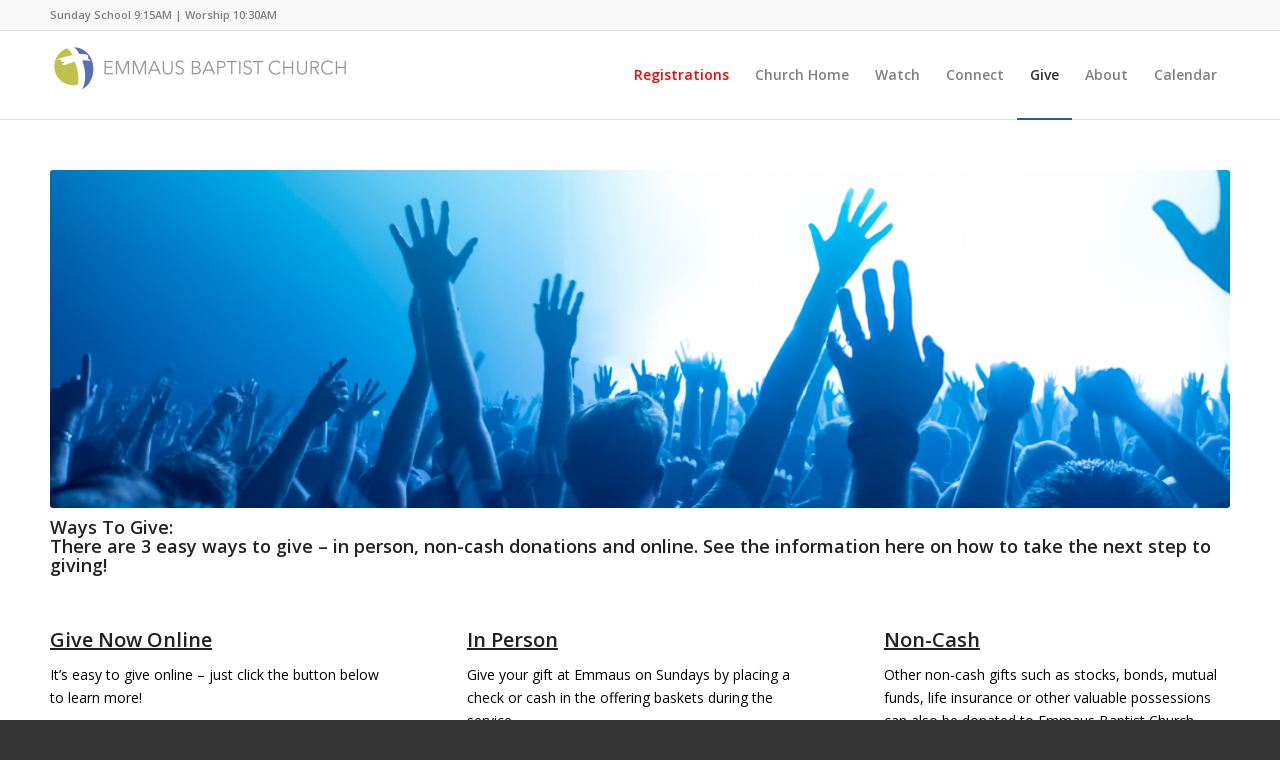

--- FILE ---
content_type: text/css
request_url: https://ebcmin.com/wp/wp-content/themes/enfold-child/style.css?ver=5.6.10
body_size: 367
content:
/*
Theme Name: Enfold-child
Description: <strong>A superflexible and responsive Business Theme by Kriesi</strong> - <br/> Update notifications available on twitter, facebook and via newsletter:<br/> <a href='http://twitter.com/kriesi'>Follow me on twitter</a><br/> - <a href='http://www.facebook.com/pages/Kriesi/333648177216'>Join the Facebook Group</a> - <a href='http://www.kriesi.at/newsletter'>Subscribe to our Newsletter</a>
Version: 3.5.4
Author: Wes Poole
Author URI: http://www.kriesi.at
Template: enfold
License: Themeforest Split Licence
License URI: -
Theme URI: www.kriesi.at/themes/enfold/
*/

--- FILE ---
content_type: text/css
request_url: https://ebcmin.com/wp/wp-content/uploads/dynamic_avia/avia_posts_css/post-32.css?ver=ver-1759293971
body_size: 267
content:
.avia-image-container.av-6bo60-76c98c1374116b2bbe048b93f9afdb2d img.avia_image{
box-shadow:none;
}
.avia-image-container.av-6bo60-76c98c1374116b2bbe048b93f9afdb2d .av-image-caption-overlay-center{
color:#ffffff;
}

.flex_column.av-4utgs-943feb07f909cb4c760eb00072004cfa{
border-radius:0px 0px 0px 0px;
padding:0px 0px 0px 0px;
}

.flex_column.av-bssk-4b5e3a99ddd17aab3e1cc4713cf238e8{
border-radius:0px 0px 0px 0px;
padding:0px 0px 0px 0px;
}

.flex_column.av-25wi0-f6a37e4f18f51565a37e35721e1acae4{
border-radius:0px 0px 0px 0px;
padding:0px 0px 0px 0px;
}

